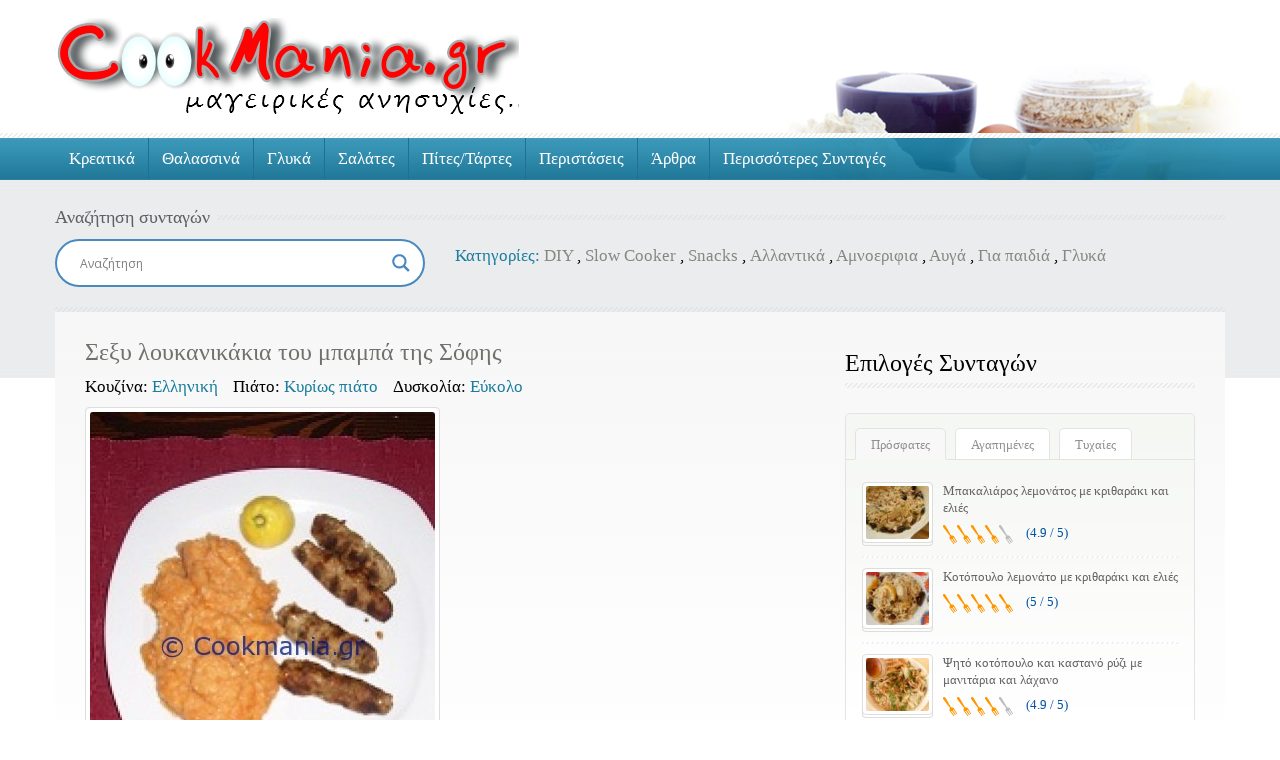

--- FILE ---
content_type: text/html; charset=utf-8
request_url: https://www.google.com/recaptcha/api2/aframe
body_size: 268
content:
<!DOCTYPE HTML><html><head><meta http-equiv="content-type" content="text/html; charset=UTF-8"></head><body><script nonce="4tPMx0g_X7pwP-HAfxgJFA">/** Anti-fraud and anti-abuse applications only. See google.com/recaptcha */ try{var clients={'sodar':'https://pagead2.googlesyndication.com/pagead/sodar?'};window.addEventListener("message",function(a){try{if(a.source===window.parent){var b=JSON.parse(a.data);var c=clients[b['id']];if(c){var d=document.createElement('img');d.src=c+b['params']+'&rc='+(localStorage.getItem("rc::a")?sessionStorage.getItem("rc::b"):"");window.document.body.appendChild(d);sessionStorage.setItem("rc::e",parseInt(sessionStorage.getItem("rc::e")||0)+1);localStorage.setItem("rc::h",'1769313452760');}}}catch(b){}});window.parent.postMessage("_grecaptcha_ready", "*");}catch(b){}</script></body></html>

--- FILE ---
content_type: text/css
request_url: https://www.cookmania.gr/wp-content/themes/cookmania/css/print.css?ver=6.9
body_size: 834
content:
/*-----------------------------------------------------------------------------------*/
/*	17.	print styles
/*-----------------------------------------------------------------------------------*/
@media print {
	* {
		color: black !important;
		box-shadow: none !important;
		text-shadow: none !important;
		filter: none !important;
		-ms-filter: none !important;
	}
	
	/* Black prints faster: h5bp.com/s */
	a, a:visited {
		text-decoration: underline;
	}
	a[href]:after {
		content: none !important;
	}
	/*a[href]:after { content: " (" attr(href) ")"; }
  abbr[title]:after { content: " (" attr(title) ")"; }
  .ir a:after, a[href^="javascript:"]:after, a[href^="#"]:after { content: ""; }  /* Don't show links for images, or javascript/internal links */
	pre, blockquote {
		border: 1px solid #999;
		page-break-inside: avoid;
	}
	
	thead {
		display: table-header-group;
	}
	
	/* h5bp.com/t */
	tr, img {
		page-break-inside: avoid;
	}
	
	img,
	#left-area .single-img-box > a > img{
		max-width: 100% !important;
	}
	#left-area .single-img-box > a{
		max-width: 75% !important;
	}
	@page {
		margin: 0.5cm;
	}
	
	p, h2, h3 {
		orphans: 3;
		widows: 3;
	}
	
	h2, h3 {
		page-break-after: avoid;
	}
	#left-area {
		width: 93% !important;
	}
	#header-wrapper,
	#container .top-search,
	#container #sidebar,
	#container #respond,
	#container .info-right .more-recipe,
	#bottom-wrap,
	#footer-wrap,
	#left-area .info-right .rate-box .already-rated,
	#left-area .img-box .share,
	ul.cnss-social-icon,
	#left-area .info-right .rate-box .ex-rates span,
	#left-area h4.me-steps .stepcheck,
	#left-area .recipe-cat-info li span.wpfp-span{
		display: none;
	}
#left-area .info-right .cookname {
	display: inline-block;
	width: 100%;
}
	.ads-253x209 {
		text-align: center;
	}
	
	.hide {
		display: none;
	}
	
	.recipes-tax h1.entry-title {
		float: left;
	}
	
	.recipes-tax .tax-desc {
		clear: both;
	}
	
	.full-vid-two {
		position: relative;
		width: 100%;
		border: 1px solid #dddddd;
		border-radius: 4px;
		margin: 0 0 20px 0;
		z-index: 501;
	}
	
	.full-vid-two iframe {
		width: 100%;
		height: 400px;
		box-sizing: border-box;
		padding: 5px 5px 0;
	}
	
	#video-data {
		/*position: relative;*/
	}
	
	#video-data .no-need {
		/*position: absolute !important;*/
		/*top: 10px !important;*/
		/*left: 10px !important;*/
		/*z-index: -99 !important;*/
		display: none;
	}
	
	#video-data img.no-need {
		width: 10px !important;
		height: 10px !important;
	}
	
	#left-area.author-full-width {
		width: calc(100% - 60px);
	}
	
	#left-area.author-full-width .cat-list li {
		width: 217px;
	}
	
	#left-area.author-full-width .single-img-box,
	#left-area.author-full-width .single-img-box img,
	#left-area.author-full-width .cat-list li .img-box,
	#left-area.author-full-width .cat-list li .img-box img {
		width: 100%;
		box-sizing: border-box;
		-webkit-box-sizing: border-box;
	}
	
	#left-area.author-full-width .half-width {
		width: calc(50% - 15px);
		margin-right: 15px;
		float: left;
	}
	
	.page-template-template-advanced-search .select2-container {
		z-index: 9086;
	}
	
	.select2-container--default .select2-results > .select2-results__options::-webkit-scrollbar {
		width: .5rem;
		background: #5E6063;
	}
	
	.select2-container--default .select2-results > .select2-results__options::-webkit-scrollbar-thumb {
		background-color: #5E6063;
	}
	
	.select2-container--default .select2-results > .select2-results__options::-webkit-scrollbar-track {
		-webkit-box-shadow: inset 0 0 6px rgba(0, 0, 0, .3);
		background-color: #EBECEE;
	}
	
	.select2-container--default .select2-results__option--highlighted[aria-selected],
	.select2-container--default .select2-results__option[aria-selected=true] {
		background-color: #fff !important;
	}
	
	.select2-container--open .select2-dropdown--above,
	.select2-container--open .select2-dropdown--below {
		background: #fff;
		border-radius: 0;
		border: 0;
	}
	
	.select2-results .select2-results__options .select2-results__option {
	
	}
	
	.select2-results .select2-results__options .select2-results__option:hover {
		background-color: #5E6063 !important;
	}
	
	.info-left img {
		width: 55%;
		margin-top: 20px;
	}
	#left-area .info-left {
		float: none !important;
	}
	#left-area .info-right {
		float: right;
	}
}

--- FILE ---
content_type: application/javascript; charset=utf-8
request_url: https://fundingchoicesmessages.google.com/f/AGSKWxUWNrL90pJGrb5CPePp8ZO_n6y_tQ6wOcweT5Vjlo9WmNQDcWRzbcDHvZL_ijm4likURZ3poCQ6a3xM8pAaBFTEJsTEYaStk5m1jm6cwvLtGaBTNLs7smC_Ke7akeoPOM6F3IMlSPC6hMjZel9kLdU8HaAqB098N1KTqk7E-2eaBQgNZLEbRV6cnMhx/_/advertiserwidget._advertorial//singleadextension./advertisementrotation._sidead.
body_size: -1288
content:
window['f5e011f8-3ec0-461f-8dad-df77c2373462'] = true;